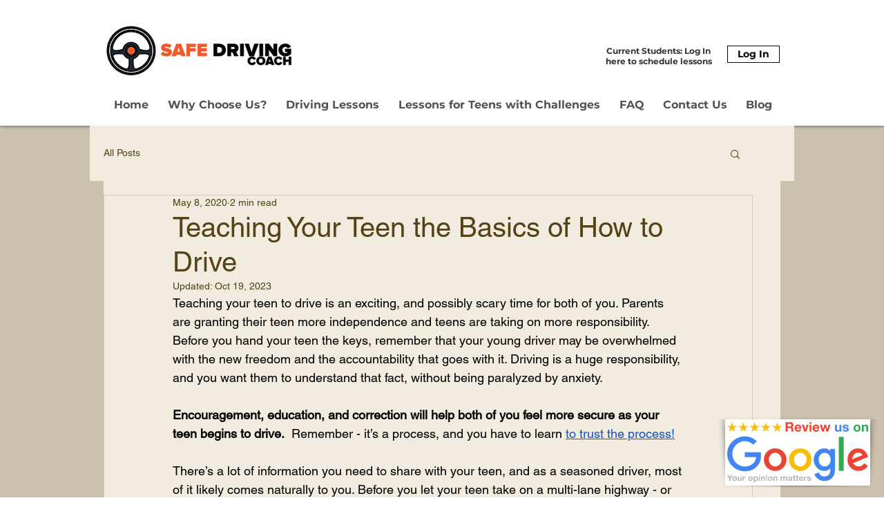

--- FILE ---
content_type: text/javascript
request_url: https://mkp-prod.nyc3.cdn.digitaloceanspaces.com/google-reviews/google-reviews-script.js?instance_id=3a450a58-59af-4c83-b4cf-f26fc3c1a073
body_size: 4168
content:
if (window.mkpGoogleScriptValidation != "running") {
  console.log("Running Google Reviews Script Updated");

  window.mkpGoogleScriptValidation = "running";

  window.runScriptGoogleReviews = function () {
    //*** Global Variables - Start */
    // main endpoints
    const cdnBaseUrl =
      "https://mkp-prod.nyc3.cdn.digitaloceanspaces.com/google-reviews";
    const backendUrl = "https://us-east1-goog-reviews-wix.cloudfunctions.net";
    const appId = "f20b0377-bc3e-418d-9d73-2ac147543483";
    const instanceId = document
      .getElementById("mkp_gg_reviews_script")
      .src.split("instance_id=")[1];
    const vueScriptUrl = cdnBaseUrl + "/vue_widget/app.js"; // should placed in 'vue_widget/' directory

    const MKPGlobalVars = {
      cdnUrl: cdnBaseUrl,
      appId: appId,
      backendUrl: backendUrl,
      instanceId: instanceId,
    };

    var MKPAfHttpClient = function () {
      this.get = function (aUrl, aCallback) {
        var anHttpRequest = new XMLHttpRequest();
        anHttpRequest.onreadystatechange = function () {
          if (anHttpRequest.readyState == 4 && anHttpRequest.status == 200)
            aCallback(anHttpRequest.responseText);
        };
        anHttpRequest.open("GET", aUrl, true);
        anHttpRequest.send(null);
      };
    };

    // Reviews data
    let filteredReviews = [];
    let reviewsStatistics = {
      reviews_count: 0,
      star_count: 0,
      overall_rating: "0.0",
    };
    let filterOptions = {
      review_filter: "all",
      widget_flow: "only-badge",
      open_behavior: "click",
    };

    let widgetData = [
      {
        xxs: [
          {
            widgetName: "review-widget_teaser",
            displayName: "Widget container",
            styles: {
              L_Bg_Padding: {
                top: 0,
                left: 0,
                bottom: 0,
                right: 0,
              },
              D_Bg_PrimaryColor: "rgba(255, 255, 255, 0)",
              L_Btn_Direction: "horizontal",
              L_MinHeight: 40,
              ani_ShowAfter: 1.5,
              position_Left: 12,
              D_Bg_SecondaryColor: "rgba(46, 129, 255, 1)",
              position_Right: "unset",
              L_Bg_MobilePadding: {
                top: 0,
                left: 0,
                bottom: 0,
                right: 0,
              },
              L_ElementGap: 0,
              L_MaxHeight: 300,
              position_Bottom: 12,
              ani_Type: "fade",
              D_Bg_Blur: 0,
              position_Top: "unset",
              D_Bg_BdrWidth: 0,
              L_Bg_CRadius: 6,
              D_Bg_BdrColor: "rgb(255, 255, 255)",
              position: "left-bottom",
              D_Bg_Enable_Gradient: false,
              L_MaxWidth: 320,
              L_Bdg_MobileLayout: "default-badge",
              mobilePosition: "center-bottom",
              L_Btn_MobileDirection: "horizontal",
              mobilePosition_Left: 0,
              mobilePosition_Right: 0,
              mobilePosition_Top: "unset",
              mobilePosition_Bottom: 12,
            },
            id: "container",
            type: "widget",
          },
          {
            iconName: "builder/icon-element-image",
            displayName: "Review badge",
            moved: false,
            h: 6,
            description: "HTML <img> tag",
            i: "1",
            label: "Review badge",
            type: "review_badge",
            bdg_text_afterReviewCount: "REVIEWS",
            w: 4,
            x: 0,
            y: 0,
            styles: {
              D_Bdg_Enable_Gradient: false,
              D_Label_TextColor: "#f7802f",
              D_Bdg_SecondaryColor: "rgb(255, 255, 255)",
              L_Bdg_Template: "bdg_3",
              D_Bdg_BdrColor: "#e5e5e5",
              D_Bdg_IconFB_Color: "#1976d2",
              D_TextColor: "rgba(0, 0, 0, 1)",
              D_Label_FontSize: 18,
              L_Bdg_IconStr_Gap: 0,
              D_Label_Font_Formats: [],
              D_Label_TextFont: "Poppins",
              D_Bdg_IconStrOff_Color: "#d9d9d9",
              D_Bdg_Logo: "original_logo",
              D_FontSize: 12,
              L_Bdg_IconStr_Size: 25,
              L_Bdg_ElementGap: 0,
              D_BdgStars_Color: "rgba(255, 56, 92,1)",
              L_Bdg_IconFB_Size: 42,
              D_Bdg_BdrWidth: 1,
              D_ColorScheme: "color_1",
              D_Bdg_IconStrOn_Color: "#f7802f",
              D_Font_Formats: [],
              D_Bdg_PrimaryColor: "rgb(255, 255, 255)",
              L_Bdg_Radius: 6,
              L_Bdg_Padding: {
                top: 6,
                left: 12,
                bottom: 6,
                right: 12,
              },
              D_TextFont: "Poppins",
              L_Bdg_Icon_Size: 42,
            },
            id: "review_badge_0",
            reviews_overall: {
              overall_rating: "5",
              star_count: "158",
              reviews_count: "100",
            },
          },
        ],
        lg: [
          {
            widgetName: "review-widget_teaser",
            displayName: "Widget container",
            styles: {
              L_Bg_Padding: {
                top: 0,
                left: 0,
                bottom: 0,
                right: 0,
              },
              D_Bg_PrimaryColor: "rgba(255, 255, 255, 0)",
              L_Btn_Direction: "horizontal",
              L_MinHeight: 40,
              ani_ShowAfter: 1.5,
              position_Left: 12,
              D_Bg_SecondaryColor: "rgba(46, 129, 255, 1)",
              position_Right: "unset",
              L_Bg_MobilePadding: {
                top: 0,
                left: 0,
                bottom: 0,
                right: 0,
              },
              L_ElementGap: 0,
              L_MaxHeight: 300,
              position_Bottom: 12,
              ani_Type: "fade",
              D_Bg_Blur: 0,
              position_Top: "unset",
              D_Bg_BdrWidth: 0,
              L_Bg_CRadius: 6,
              D_Bg_BdrColor: "rgb(255, 255, 255)",
              position: "left-bottom",
              D_Bg_Enable_Gradient: false,
              L_MaxWidth: 320,
              L_Bdg_MobileLayout: "default-badge",
              mobilePosition: "center-bottom",
              L_Btn_MobileDirection: "horizontal",
              mobilePosition_Left: 0,
              mobilePosition_Right: 0,
              mobilePosition_Top: "unset",
              mobilePosition_Bottom: 12,
            },
            id: "container",
            type: "widget",
          },
          {
            iconName: "builder/icon-element-image",
            displayName: "Review badge",
            moved: false,
            h: 6,
            description: "HTML <img> tag",
            i: "1",
            label: "Review badge",
            type: "review_badge",
            bdg_text_afterReviewCount: "REVIEWS",
            w: 4,
            x: 0,
            y: 0,
            styles: {
              D_Bdg_Enable_Gradient: false,
              D_Label_TextColor: "#f7802f",
              D_Bdg_SecondaryColor: "rgb(255, 255, 255)",
              L_Bdg_Template: "bdg_3",
              D_Bdg_BdrColor: "#e5e5e5",
              D_Bdg_IconFB_Color: "#1976d2",
              D_TextColor: "rgba(0, 0, 0, 1)",
              D_Label_FontSize: 18,
              L_Bdg_IconStr_Gap: 0,
              D_Label_Font_Formats: [],
              D_Label_TextFont: "Poppins",
              D_Bdg_IconStrOff_Color: "#d9d9d9",
              D_Bdg_Logo: "original_logo",
              D_FontSize: 12,
              L_Bdg_IconStr_Size: 25,
              L_Bdg_ElementGap: 0,
              D_BdgStars_Color: "rgba(255, 56, 92,1)",
              L_Bdg_IconFB_Size: 42,
              D_Bdg_BdrWidth: 1,
              D_ColorScheme: "color_1",
              D_Bdg_IconStrOn_Color: "#f7802f",
              D_Font_Formats: [],
              D_Bdg_PrimaryColor: "rgb(255, 255, 255)",
              L_Bdg_Radius: 6,
              L_Bdg_Padding: {
                top: 6,
                left: 12,
                bottom: 6,
                right: 12,
              },
              D_TextFont: "Poppins",
              L_Bdg_Icon_Size: 42,
            },
            id: "review_badge_0",
            reviews_overall: {
              overall_rating: "5",
              star_count: "158",
              reviews_count: "100",
            },
          },
        ],
      },
    ];

    let widgetVisibility = {
      visibility_status: true,
      visibility_option: "home-only",
    };
    let subscriptionPlan = "Free";
    let connectedPage = {
      id: "",
      name: "",
      listingName: "",
      profilePictureURL: "",
    };

    // Permission keys
    let isPreviewMode = false;
    /** flag use for hide widget in dashboard app web previews */
    let isWidgetDataAvailable = true;
    // Detect initial page from URL to prevent widget flickering
    let isHomePage =
      window.location.pathname === "/" || window.location.pathname === "";

    //*** Global Variables - End */

    // Run functions
    console.log("🚀 Initializing Google Reviews Widget");
    console.log("📋 Initial state:", {
      isHomePage,
      currentPath: window.location.pathname,
      instanceId: MKPGlobalVars.instanceId,
    });

    bindGlobalVariables();
    bindVueWidget();
    mkpFetchReviewsData();
    // checkAndAddWidgets();

    //*** Functions - Start */
    function bindGlobalVariables() {
      //Add main/global variables into head
      const MKPGlobalVarsScript = document.createElement("script");
      MKPGlobalVarsScript.setAttribute(
        "MkpGoogleReviewsGlobalVars",
        JSON.stringify(MKPGlobalVars)
      );
      MKPGlobalVarsScript.id = "MKP-GOOGLE-REVIEWS-GLOBAL-VARS";
      document.head.appendChild(MKPGlobalVarsScript);
    }

    function bindVueWidget() {
      //Add vue widget .js and .css file into the head
      const MKPImportedVueComps = document.createElement("script");
      MKPImportedVueComps.src = vueScriptUrl;
      document.head.appendChild(MKPImportedVueComps);
    }

    function mkpRegisterListener() {
      console.log("📊 Registering Wix Analytics listener");
      window.wixDevelopersAnalytics.register(
        MKPGlobalVars.appId,
        (eventName, eventParams) => {
          switch (eventName) {
            case "PageView":
              const pagePath = eventParams.pagePath;
              const previousIsHomePage = isHomePage;
              isHomePage = pagePath === "/";
              console.log("PageView Event:", {
                pagePath,
                isHomePage,
                previousIsHomePage,
                visibility_option: widgetVisibility.visibility_option,
              });
              checkAndAddWidgets();
              break;
            case "ViewContent":
              //isHomePage = pagePath === "/";
              //checkAndAddWidgets();
              break;
          }
        }
      );
    }

    function mkpFetchReviewsData() {
      const backendUrl = MKPGlobalVars.backendUrl;
      const instance_id = `instance_id=${MKPGlobalVars.instanceId}`;

      const getReviewsDataUrl = `${backendUrl}/getMemberReviewsData?${instance_id}`;
      const mkpGetClient = new MKPAfHttpClient();

      console.log("🔄 Fetching reviews data from backend...");

      mkpGetClient.get(getReviewsDataUrl, function (res) {
        try {
          const reviewsData = JSON.parse(res);
          filteredReviews = reviewsData.filtered_reviews || filteredReviews;
          reviewsStatistics = reviewsData.reviews_statistics || reviewsStatistics;
          filterOptions = reviewsData.filter_options || filterOptions;
          widgetVisibility = reviewsData.widget_visibility || widgetVisibility;
          subscriptionPlan = reviewsData.subscription_plan || subscriptionPlan;
          connectedPage = reviewsData.fb_page || connectedPage;
          const backend_widgetData = reviewsData.widget_data;

          // Check backend data availability properly
          if (backend_widgetData && Array.isArray(backend_widgetData) && backend_widgetData.length > 0) {
            widgetData = backend_widgetData;
            isWidgetDataAvailable = true;
          } else {
            console.warn("⚠️ No widget_data from backend, using defaults");
            isWidgetDataAvailable = false;
          }

          console.log("✅ Reviews data loaded:", {
            reviews_count: reviewsStatistics.reviews_count,
            rating: reviewsStatistics.overall_rating,
            visibility_status: widgetVisibility.visibility_status,
            visibility_option: widgetVisibility.visibility_option,
            widget_data_items: widgetData.length,
            subscription: subscriptionPlan,
          });

          checkAndAddWidgets();
        } catch (error) {
          console.error("❌ Error parsing reviews data:", error);
          console.log("📋 Using default widget configuration");
          // Continue with defaults already set
        }
      });
    }

    function checkAndAddWidgets() {
      mkpRemoveWidget();
      const isWidgetActive = widgetVisibility.visibility_status === true;
      const isDataReady =
        filteredReviews.length > 0 && reviewsStatistics.reviews_count > 0;
      const visibleOnlyInHomePage =
        widgetVisibility.visibility_option === "home-only";

      // Debug logging with all conditions
      console.log("🔍 Widget Check:", {
        isWidgetActive,
        isDataReady,
        reviews_count: filteredReviews.length,
        stats_count: reviewsStatistics.reviews_count,
        visibleOnlyInHomePage,
        isHomePage,
        currentPath: window.location.pathname,
        isPreviewMode,
        isWidgetDataAvailable,
        widgetData_length: widgetData ? widgetData.length : 0,
        subscription: subscriptionPlan,
      });

      // Check all conditions - order matters
      if (!isWidgetActive) {
        console.log("❌ Widget hidden - visibility disabled by user");
        return;
      }

      if (!isWidgetDataAvailable) {
        console.log("❌ Widget hidden - no widget configuration available");
        return;
      }

      if (isPreviewMode) {
        console.log("❌ Widget hidden - preview mode active");
        return;
      }

      if (!isDataReady) {
        console.log("❌ Widget hidden - no reviews data (count:", reviewsStatistics.reviews_count, ")");
        return;
      }

      // Show widget based on visibility settings
      if (visibleOnlyInHomePage) {
        // Only show on home page
        if (isHomePage) {
          console.log("✅ Showing widget - home-only mode, on home page");
          mkpShowReviewsWidget();
        } else {
          console.log("❌ Widget hidden - home-only mode, not on home page (path:", window.location.pathname, ")");
        }
      } else {
        // Show on all pages
        console.log("✅ Showing widget - all-pages mode");
        mkpShowReviewsWidget();
      }
    }

    function mkpShowReviewsWidget() {
      // Validate widget data structure before creating element
      if (!widgetData || widgetData.length < 2) {
        console.error("❌ Cannot create widget - invalid widgetData structure");
        return;
      }

      let reviewsWidget = document.createElement("mkp-google-reviews");

      console.log("🏗️ Creating widget element with data:", {
        reviews: filteredReviews.length,
        rating: reviewsStatistics.overall_rating,
        widget_flow: filterOptions.widget_flow,
        open_behavior: filterOptions.open_behavior,
      });

      reviewsWidget.setAttribute("reviewdata", JSON.stringify(filteredReviews));
      reviewsWidget.setAttribute(
        "reviewsstatistics",
        JSON.stringify(reviewsStatistics)
      );
      reviewsWidget.setAttribute(
        "filterreviews",
        JSON.stringify(filterOptions)
      );
      reviewsWidget.setAttribute(
        "connectedpage",
        JSON.stringify(connectedPage)
      );

      // Widget data: [0] = main modal, [1] = teaser badge
      const mainModalStyleData = JSON.stringify(widgetData[0]);
      const teaserStyleData = JSON.stringify(widgetData[1]);
      reviewsWidget.setAttribute("mainstyledata", mainModalStyleData);
      reviewsWidget.setAttribute("teaserstyledata", teaserStyleData);

      document.body.appendChild(reviewsWidget);
      console.log("📍 Widget element created and added to page");

      // Verify widget was added to DOM
      setTimeout(() => {
        const widgetExists = document.querySelector("mkp-google-reviews");
        if (widgetExists) {
          console.log("🔎 Widget verification: ✅ Found in DOM");
        } else {
          console.warn("⚠️ Widget verification: Widget not found in DOM after creation");
        }
      }, 100);
    }

    function mkpRemoveWidget() {
      let reviewsWidget = document.querySelector("mkp-google-reviews");
      if (reviewsWidget) {
        reviewsWidget.remove();
        console.log("🗑️ Widget removed from page");
      }
    }

    function previewScreenCheckEvent(event) {
      // remove widget in preview mode
      if (event.data.action === "mkpHideWidget") {
        console.log("👁️ Preview mode detected - hiding widget");
        isPreviewMode = true;
        mkpRemoveWidget();
      }
    }

    //*** Functions - End */

    // check is widget page in the preview mode
    window.addEventListener("message", previewScreenCheckEvent);

    // Remove the event listener after 15 seconds
    setTimeout(() => {
      window.removeEventListener("message", previewScreenCheckEvent);
      console.log("⏱️ Preview mode event listener removed after 16s");
    }, 16000);

    // Register analytics listener
    if (window.wixDevelopersAnalytics) {
      console.log("✅ Wix Analytics already available");
      mkpRegisterListener();
    } else {
      console.log("⏳ Waiting for Wix Analytics to be ready...");
      window.addEventListener(
        "wixDevelopersAnalyticsReady",
        mkpRegisterListener
      );
    }
  };

  window.runScriptGoogleReviews();
}
